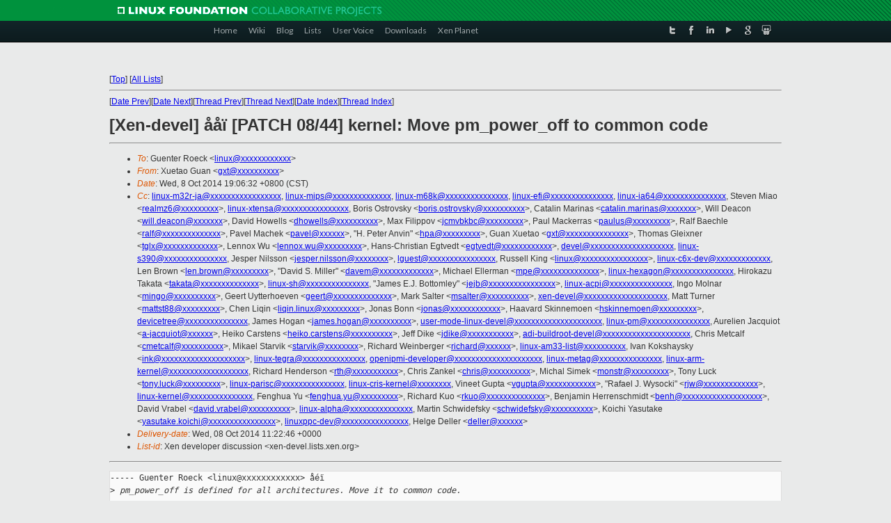

--- FILE ---
content_type: text/html
request_url: https://lists.xen.org/archives/html/xen-devel/2014-10/msg00900.html
body_size: 4536
content:
<!-- MHonArc v2.6.16 -->
<!--X-Subject: [Xen&#45;devel] =?utf&#45;8?b?5Zue5aSN77yaIFtQQVRDSCAwOC80NF0ga2VybmVs?= =?utf&#45;8?q?=3A_Move_pm=5Fpower=5Foff_to_common_code?= -->
<!--X-From-R13: =?tox?P?IVHyqUTiWSq1KI4t?=<tkgNcxh.rqh.pa> -->
<!--X-Date: Wed, 08 Oct 2014 11:22:33 +0000 -->
<!--X-Message-Id: 218135571.28324.1412766392198.JavaMail.root@bj&#45;mail03.pku.edu.cn -->
<!--X-Content-Type: text/plain -->
<!--X-Reference: 1412659726&#45;29957&#45;9&#45;git&#45;send&#45;email&#45;linux@roeck&#45;us.net -->
<!--X-Head-End-->
<!DOCTYPE html PUBLIC "-//W3C//DTD XHTML 1.0 Transitional//EN" "http://www.w3.org/TR/xhtml1/DTD/xhtml1-transitional.dtd">
<html xmlns="http://www.w3.org/1999/xhtml">
<head>
<meta http-equiv="Content-Type" content="text/html; charset=utf-8" />
<title>Xen project Mailing List</title>
</head>
<body bgcolor="#E9EAEA">
        
<link href="/archives/html/images/favicon.ico" rel="shortcut icon" type="image/vnd.microsoft.icon" />

<link href="/archives/html/css/layout.css" rel="stylesheet" type="text/css"/>

<link href="/archives/html/css/base.css" rel="stylesheet" type="text/css"/>
<link href="/archives/html/css/style1.css" rel="stylesheet" type="text/css"/>
<link href="/archives/html/css/menus.css" rel="stylesheet" type="text/css"/>
<link href="/archives/html/css/menus1.css" rel="stylesheet" type="text/css"/>
<link href='https://fonts.googleapis.com/css?family=Lato:400,700' rel='stylesheet' type='text/css'> 


<div class="green-header">
	<div class="mywrapper myclearfix">
		<img alt="" src="/archives/html/images/linux-foundation.png">
	</div>
</div>


<div class="myclearfix" id="mytoolbar">
	<div class="mywrapper myclearfix">
		<div class="float-left">				
			<div class="module smalltopmenu  deepest">
			<ul class="menu menu-line">
				<li class="level1 item435 active current"><a class="level1 active current" href="http://www.xenproject.org/"><span>Home</span></a></li>
				<li class="level1 item506"><a href="http://wiki.xenproject.org" class="item1 level1"><span>Wiki</span></a></li>
				<li class="level1 item507"><a href="http://blog.xenproject.org" class="item2 level1"><span>Blog</span></a></li>
				<li class="level1 item517"><a href="http://lists.xenproject.org" class="item3 level1"><span>Lists</span></a></li>
				<li class="level1 item508"><a href="http://xenorg.uservoice.com" class="item4 level1"><span>User Voice</span></a></li>
				<li class="level1 item509"><a href="http://www.xenproject.org/downloads.html" class="item5 level1"><span>Downloads</span></a></li>
				<li class="level1 item510"><a href="http://www.xenproject.org/xen-planet.html" class="item6 level1"><span>Xen Planet</span></a></li></ul>		
			</div>				
		</div>
							
		<div class="float-right"><div class="module socialmenu  deepest">
			<ul class="menu menu-line">
				<li class="level1 item511"><a href="https://twitter.com/xen_org" class="twitter level1"><span><span style="background-image: url('/archives/html/images/twitter-icon.png');" class="icon"> </span>Twitter</span></a></li>
				<li class="level1 item512"><a href="https://www.facebook.com/pages/The-Xen-Project/181712638644349" class="facebook level1"><span><span style="background-image: url('/archives/html/images/facebook-icon.png');" class="icon"> </span>Facebook</span></a></li>
				<li class="level1 item513"><a href="http://www.linkedin.com/groups?home=&amp;gid=167190" class="linkedin level1"><span><span style="background-image: url('/archives/html/images/linkedin-icon.png');" class="icon"> </span>LinkedIn</span></a></li>
				<li class="level1 item514"><a href="http://vimeo.com/channels/xen" class="vimeo level1"><span><span style="background-image: url('/archives/html/images/vimeo-icon.png');" class="icon"> </span>Vimeo</span></a></li>
				<li class="level1 item515"><a href="https://plus.google.com/b/109906712194947644104/109906712194947644104/about" class="googleplus level1"><span><span style="background-image: url('/archives/html/images/googleplus-icon.png');" class="icon"> </span>Google Plus</span></a></li>
				<li class="level1 item516"><a href="http://slideshare.net/xen_com_mgr/presentations" class="slideshare level1"><span><span style="background-image: url('/archives/html/images/slideshare-icon.png');" class="icon"> </span>Slideshare</span></a></li>
			</ul>		
			</div>
		</div>
	</div>
</div>
    

<p>&nbsp;</p>
<table cellpadding="0" align="center" width="970px">
  <tr>
    <td>
    <!-- start main -->



<div class="metaIdxNav">
<nobr>[<a href="../">Top</a>]</nobr>
<nobr>[<a href="/archives/html/">All Lists</a>]</nobr>
</div>
</center>
<!--X-Body-Begin-->
<!--X-User-Header-->
<!--X-User-Header-End-->
<!--X-TopPNI-->
<hr>
[<a href="msg00899.html">Date Prev</a>][<a href="msg00901.html">Date Next</a>][<a href="msg00881.html">Thread Prev</a>][<a href="msg01072.html">Thread Next</a>][<a href="index.html#00900">Date Index</a>][<a href="threads.html#00900">Thread Index</a>]
<!--X-TopPNI-End-->
<!--X-MsgBody-->
<!--X-Subject-Header-Begin-->
<h1>[Xen-devel] &#xE5;&#xE5;&#xEF; [PATCH 08/44] kernel: Move pm_power_off to common code</h1>
<hr>
<!--X-Subject-Header-End-->
<!--X-Head-of-Message-->
<ul>
<li><em>To</em>: Guenter Roeck &lt;<a href="mailto:linux@DOMAIN.HIDDEN">linux@xxxxxxxxxxxx</a>&gt;</li>
<li><em>From</em>: Xuetao Guan &lt;<a href="mailto:gxt@DOMAIN.HIDDEN">gxt@xxxxxxxxxx</a>&gt;</li>
<li><em>Date</em>: Wed, 8 Oct 2014 19:06:32 +0800 (CST)</li>
<li><em>Cc</em>: <a href="mailto:linux-m32r-ja@DOMAIN.HIDDEN">linux-m32r-ja@xxxxxxxxxxxxxxxxx</a>, <a href="mailto:linux-mips@DOMAIN.HIDDEN">linux-mips@xxxxxxxxxxxxxx</a>,	<a href="mailto:linux-m68k@DOMAIN.HIDDEN">linux-m68k@xxxxxxxxxxxxxxx</a>, <a href="mailto:linux-efi@DOMAIN.HIDDEN">linux-efi@xxxxxxxxxxxxxxx</a>,	<a href="mailto:linux-ia64@DOMAIN.HIDDEN">linux-ia64@xxxxxxxxxxxxxxx</a>, Steven Miao &lt;<a href="mailto:realmz6@DOMAIN.HIDDEN">realmz6@xxxxxxxxx</a>&gt;,	<a href="mailto:linux-xtensa@DOMAIN.HIDDEN">linux-xtensa@xxxxxxxxxxxxxxxx</a>,	Boris Ostrovsky &lt;<a href="mailto:boris.ostrovsky@DOMAIN.HIDDEN">boris.ostrovsky@xxxxxxxxxx</a>&gt;,	Catalin Marinas &lt;<a href="mailto:catalin.marinas@DOMAIN.HIDDEN">catalin.marinas@xxxxxxx</a>&gt;,	Will Deacon &lt;<a href="mailto:will.deacon@DOMAIN.HIDDEN">will.deacon@xxxxxxx</a>&gt;, David Howells &lt;<a href="mailto:dhowells@DOMAIN.HIDDEN">dhowells@xxxxxxxxxx</a>&gt;,	Max Filippov &lt;<a href="mailto:jcmvbkbc@DOMAIN.HIDDEN">jcmvbkbc@xxxxxxxxx</a>&gt;, Paul Mackerras &lt;<a href="mailto:paulus@DOMAIN.HIDDEN">paulus@xxxxxxxxx</a>&gt;,	Ralf Baechle &lt;<a href="mailto:ralf@DOMAIN.HIDDEN">ralf@xxxxxxxxxxxxxx</a>&gt;, Pavel Machek &lt;<a href="mailto:pavel@DOMAIN.HIDDEN">pavel@xxxxxx</a>&gt;,	&quot;H. Peter Anvin&quot; &lt;<a href="mailto:hpa@DOMAIN.HIDDEN">hpa@xxxxxxxxx</a>&gt;, Guan Xuetao &lt;<a href="mailto:gxt@DOMAIN.HIDDEN">gxt@xxxxxxxxxxxxxxx</a>&gt;,	Thomas Gleixner &lt;<a href="mailto:tglx@DOMAIN.HIDDEN">tglx@xxxxxxxxxxxxx</a>&gt;, Lennox Wu &lt;<a href="mailto:lennox.wu@DOMAIN.HIDDEN">lennox.wu@xxxxxxxxx</a>&gt;,	Hans-Christian Egtvedt &lt;<a href="mailto:egtvedt@DOMAIN.HIDDEN">egtvedt@xxxxxxxxxxxx</a>&gt;,	<a href="mailto:devel@DOMAIN.HIDDEN">devel@xxxxxxxxxxxxxxxxxxxx</a>, <a href="mailto:linux-s390@DOMAIN.HIDDEN">linux-s390@xxxxxxxxxxxxxxx</a>,	Jesper Nilsson &lt;<a href="mailto:jesper.nilsson@DOMAIN.HIDDEN">jesper.nilsson@xxxxxxxx</a>&gt;,	<a href="mailto:lguest@DOMAIN.HIDDEN">lguest@xxxxxxxxxxxxxxxx</a>, Russell King &lt;<a href="mailto:linux@DOMAIN.HIDDEN">linux@xxxxxxxxxxxxxxxx</a>&gt;,	<a href="mailto:linux-c6x-dev@DOMAIN.HIDDEN">linux-c6x-dev@xxxxxxxxxxxxx</a>, Len Brown &lt;<a href="mailto:len.brown@DOMAIN.HIDDEN">len.brown@xxxxxxxxx</a>&gt;,	&quot;David S. Miller&quot; &lt;<a href="mailto:davem@DOMAIN.HIDDEN">davem@xxxxxxxxxxxxx</a>&gt;,	Michael Ellerman &lt;<a href="mailto:mpe@DOMAIN.HIDDEN">mpe@xxxxxxxxxxxxxx</a>&gt;, <a href="mailto:linux-hexagon@DOMAIN.HIDDEN">linux-hexagon@xxxxxxxxxxxxxxx</a>,	Hirokazu Takata &lt;<a href="mailto:takata@DOMAIN.HIDDEN">takata@xxxxxxxxxxxxxx</a>&gt;, <a href="mailto:linux-sh@DOMAIN.HIDDEN">linux-sh@xxxxxxxxxxxxxxx</a>,	&quot;James E.J. Bottomley&quot; &lt;<a href="mailto:jejb@DOMAIN.HIDDEN">jejb@xxxxxxxxxxxxxxxx</a>&gt;,	<a href="mailto:linux-acpi@DOMAIN.HIDDEN">linux-acpi@xxxxxxxxxxxxxxx</a>, Ingo Molnar &lt;<a href="mailto:mingo@DOMAIN.HIDDEN">mingo@xxxxxxxxxx</a>&gt;,	Geert Uytterhoeven &lt;<a href="mailto:geert@DOMAIN.HIDDEN">geert@xxxxxxxxxxxxxx</a>&gt;,	Mark Salter &lt;<a href="mailto:msalter@DOMAIN.HIDDEN">msalter@xxxxxxxxxx</a>&gt;, <a href="mailto:xen-devel@DOMAIN.HIDDEN">xen-devel@xxxxxxxxxxxxxxxxxxxx</a>,	Matt Turner &lt;<a href="mailto:mattst88@DOMAIN.HIDDEN">mattst88@xxxxxxxxx</a>&gt;, Chen Liqin &lt;<a href="mailto:liqin.linux@DOMAIN.HIDDEN">liqin.linux@xxxxxxxxx</a>&gt;,	Jonas Bonn &lt;<a href="mailto:jonas@DOMAIN.HIDDEN">jonas@xxxxxxxxxxxx</a>&gt;,	Haavard Skinnemoen &lt;<a href="mailto:hskinnemoen@DOMAIN.HIDDEN">hskinnemoen@xxxxxxxxx</a>&gt;,	<a href="mailto:devicetree@DOMAIN.HIDDEN">devicetree@xxxxxxxxxxxxxxx</a>, James Hogan &lt;<a href="mailto:james.hogan@DOMAIN.HIDDEN">james.hogan@xxxxxxxxxx</a>&gt;,	<a href="mailto:user-mode-linux-devel@DOMAIN.HIDDEN">user-mode-linux-devel@xxxxxxxxxxxxxxxxxxxxx</a>,	<a href="mailto:linux-pm@DOMAIN.HIDDEN">linux-pm@xxxxxxxxxxxxxxx</a>, Aurelien Jacquiot &lt;<a href="mailto:a-jacquiot@DOMAIN.HIDDEN">a-jacquiot@xxxxxx</a>&gt;,	Heiko Carstens &lt;<a href="mailto:heiko.carstens@DOMAIN.HIDDEN">heiko.carstens@xxxxxxxxxx</a>&gt;, Jeff Dike &lt;<a href="mailto:jdike@DOMAIN.HIDDEN">jdike@xxxxxxxxxxx</a>&gt;,	<a href="mailto:adi-buildroot-devel@DOMAIN.HIDDEN">adi-buildroot-devel@xxxxxxxxxxxxxxxxxxxxx</a>,	Chris Metcalf &lt;<a href="mailto:cmetcalf@DOMAIN.HIDDEN">cmetcalf@xxxxxxxxxx</a>&gt;, Mikael Starvik &lt;<a href="mailto:starvik@DOMAIN.HIDDEN">starvik@xxxxxxxx</a>&gt;,	Richard Weinberger &lt;<a href="mailto:richard@DOMAIN.HIDDEN">richard@xxxxxx</a>&gt;, <a href="mailto:linux-am33-list@DOMAIN.HIDDEN">linux-am33-list@xxxxxxxxxx</a>,	Ivan Kokshaysky &lt;<a href="mailto:ink@DOMAIN.HIDDEN">ink@xxxxxxxxxxxxxxxxxxxx</a>&gt;, <a href="mailto:linux-tegra@DOMAIN.HIDDEN">linux-tegra@xxxxxxxxxxxxxxx</a>,	<a href="mailto:openipmi-developer@DOMAIN.HIDDEN">openipmi-developer@xxxxxxxxxxxxxxxxxxxxx</a>, <a href="mailto:linux-metag@DOMAIN.HIDDEN">linux-metag@xxxxxxxxxxxxxxx</a>,	<a href="mailto:linux-arm-kernel@DOMAIN.HIDDEN">linux-arm-kernel@xxxxxxxxxxxxxxxxxxx</a>, Richard Henderson &lt;<a href="mailto:rth@DOMAIN.HIDDEN">rth@xxxxxxxxxxx</a>&gt;,	Chris Zankel &lt;<a href="mailto:chris@DOMAIN.HIDDEN">chris@xxxxxxxxxx</a>&gt;, Michal Simek &lt;<a href="mailto:monstr@DOMAIN.HIDDEN">monstr@xxxxxxxxx</a>&gt;,	Tony Luck &lt;<a href="mailto:tony.luck@DOMAIN.HIDDEN">tony.luck@xxxxxxxxx</a>&gt;, <a href="mailto:linux-parisc@DOMAIN.HIDDEN">linux-parisc@xxxxxxxxxxxxxxx</a>,	<a href="mailto:linux-cris-kernel@DOMAIN.HIDDEN">linux-cris-kernel@xxxxxxxx</a>, Vineet Gupta &lt;<a href="mailto:vgupta@DOMAIN.HIDDEN">vgupta@xxxxxxxxxxxx</a>&gt;,	&quot;Rafael J. Wysocki&quot; &lt;<a href="mailto:rjw@DOMAIN.HIDDEN">rjw@xxxxxxxxxxxxx</a>&gt;,	<a href="mailto:linux-kernel@DOMAIN.HIDDEN">linux-kernel@xxxxxxxxxxxxxxx</a>, Fenghua Yu &lt;<a href="mailto:fenghua.yu@DOMAIN.HIDDEN">fenghua.yu@xxxxxxxxx</a>&gt;,	Richard Kuo &lt;<a href="mailto:rkuo@DOMAIN.HIDDEN">rkuo@xxxxxxxxxxxxxx</a>&gt;,	Benjamin Herrenschmidt &lt;<a href="mailto:benh@DOMAIN.HIDDEN">benh@xxxxxxxxxxxxxxxxxxx</a>&gt;,	David Vrabel &lt;<a href="mailto:david.vrabel@DOMAIN.HIDDEN">david.vrabel@xxxxxxxxxx</a>&gt;, <a href="mailto:linux-alpha@DOMAIN.HIDDEN">linux-alpha@xxxxxxxxxxxxxxx</a>,	Martin Schwidefsky &lt;<a href="mailto:schwidefsky@DOMAIN.HIDDEN">schwidefsky@xxxxxxxxxx</a>&gt;,	Koichi Yasutake &lt;<a href="mailto:yasutake.koichi@DOMAIN.HIDDEN">yasutake.koichi@xxxxxxxxxxxxxxxx</a>&gt;,	<a href="mailto:linuxppc-dev@DOMAIN.HIDDEN">linuxppc-dev@xxxxxxxxxxxxxxxx</a>, Helge Deller &lt;<a href="mailto:deller@DOMAIN.HIDDEN">deller@xxxxxx</a>&gt;</li>
<li><em>Delivery-date</em>: Wed, 08 Oct 2014 11:22:46 +0000</li>
<li><em>List-id</em>: Xen developer discussion &lt;xen-devel.lists.xen.org&gt;</li>
</ul>
<!--X-Head-of-Message-End-->
<!--X-Head-Body-Sep-Begin-->
<hr>
<!--X-Head-Body-Sep-End-->
<!--X-Body-of-Message-->
<pre>
----- Guenter Roeck &lt;linux@xxxxxxxxxxxx&gt; &#xE5;&#xE9;&#xEF;
&gt;<i> pm_power_off is defined for all architectures. Move it to common code.</i>
&gt;<i> </i>
&gt;<i> Have all architectures call do_kernel_poweroff instead of pm_power_off.</i>
&gt;<i> Some architectures point pm_power_off to machine_power_off. For those,</i>
&gt;<i> call do_kernel_poweroff from machine_power_off instead.</i>
&gt;<i> </i>

For UniCore32 part,

Acked-by: Xuetao Guan &lt;gxt@xxxxxxxxxxxxxxx&gt;

Thanks
Xuetao

_______________________________________________
Xen-devel mailing list
Xen-devel@xxxxxxxxxxxxx
<a  rel="nofollow" href="http://lists.xen.org/xen-devel">http://lists.xen.org/xen-devel</a>
</pre>
<!--X-Body-of-Message-End-->
<!--X-MsgBody-End-->
<!--X-Follow-Ups-->
<hr>
<!--X-Follow-Ups-End-->
<!--X-References-->
<ul><li><strong>References</strong>:
<ul>
<li><strong><a name="00673" href="msg00673.html">[Xen-devel] [PATCH 08/44] kernel: Move pm_power_off to common code</a></strong>
<ul><li><em>From:</em> Guenter Roeck</li></ul></li>
</ul></li></ul>
<!--X-References-End-->
<!--X-BotPNI-->
<ul>
<li>Prev by Date:
<strong><a href="msg00899.html">Re: [Xen-devel] [PATCH] mini-os: enable compiler check for printk format types</a></strong>
</li>
<li>Next by Date:
<strong><a href="msg00901.html">Re: [Xen-devel] [PATCH] mini-os: enable compiler check for printk format types</a></strong>
</li>
<li>Previous by thread:
<strong><a href="msg00881.html">Re: [Xen-devel] [PATCH 08/44] kernel: Move pm_power_off to common	code</a></strong>
</li>
<li>Next by thread:
<strong><a href="msg01072.html">Re: [Xen-devel] [PATCH 08/44] kernel: Move pm_power_off to common	code</a></strong>
</li>
<li>Index(es):
<ul>
<li><a href="index.html#00900"><strong>Date</strong></a></li>
<li><a href="threads.html#00900"><strong>Thread</strong></a></li>
</ul>
</li>
</ul>

<!--X-BotPNI-End-->
<!--X-User-Footer-->
<!--X-User-Footer-End-->

    <!-- end main -->
    </td>
  </tr>
</table>
<p>&nbsp;</p>

<div class="green-footer">
    <div class="mywrapper myclearfix">
    	<p>&copy;2013 Xen Project, A Linux Foundation Collaborative Project. All Rights Reserved. <br>
    Linux Foundation is a registered trademark of The Linux Foundation. <br>
    Xen Project is a trademark of The Linux Foundation.</p>		 
    </div> 
</div>

<link href="/archives/html/css/copyright.css" rel="stylesheet" type="text/css"/>
<hr>
<table cellpadding="0" align="center" width="970px">
  <tr valign="top">
    <td width="70px"><img src="/archives/html/images/rackspace.png" alt="Rackspace"></td>
    <td class="footnote">        
        <p>Lists.xenproject.org is hosted with <a href="http://www.rackspace.com/">RackSpace</a>, monitoring our<br>
           servers 24x7x365 and backed by RackSpace's Fanatical Support&reg;.</p>
    </td>
  </tr>
</table>

<!-- Asynchronous tracking code for Xen Project  -->
<script type="text/javascript">

var _gaq = _gaq || [];
_gaq.push(['_setAccount', 'UA-40152447-1']);
_gaq.push(['_setDomainName', 'xenproject.org']);
_gaq.push(['_trackPageview']);

(function() {
var ga = document.createElement('script'); ga.type = 'text/javascript'; ga.async = true;
ga.src = ('https:' == document.location.protocol ? 'https://ssl' : 'http://www') + '.google-analytics.com/ga.js';
var s = document.getElementsByTagName('script')[0]; s.parentNode.insertBefore(ga, s);
})();

</script>


</body>
</html>

